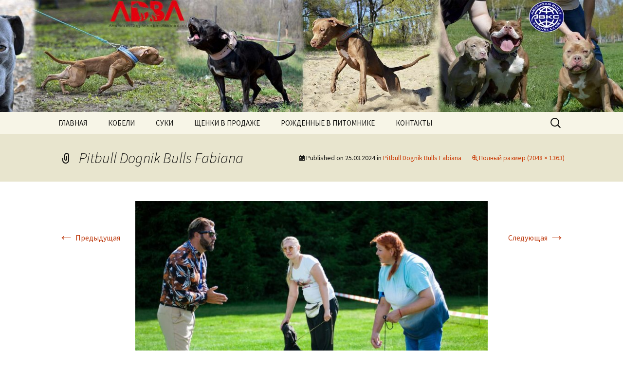

--- FILE ---
content_type: text/html; charset=UTF-8
request_url: https://dognikbulls.com/pitbull-dognik-bulls-fabiana/6d041eea-c806-405a-9ede-597b94377329/
body_size: 9363
content:
<!DOCTYPE html>
<!--[if IE 7]>
<html class="ie ie7" dir="ltr" lang="ru-RU" prefix="og: https://ogp.me/ns#">
<![endif]-->
<!--[if IE 8]>
<html class="ie ie8" dir="ltr" lang="ru-RU" prefix="og: https://ogp.me/ns#">
<![endif]-->
<!--[if !(IE 7) & !(IE 8)]><!-->
<html dir="ltr" lang="ru-RU" prefix="og: https://ogp.me/ns#">
<!--<![endif]-->
<head>
	<meta charset="UTF-8">
	<meta name="viewport" content="width=device-width">
	
	<link rel="profile" href="http://gmpg.org/xfn/11">
	<link rel="pingback" href="https://dognikbulls.com/xmlrpc.php">
	<!--[if lt IE 9]>
	<script src="https://dognikbulls.com/wp-content/themes/DOGNIK_BULLS/js/html5.js"></script>
	<![endif]-->
		<style>img:is([sizes="auto" i], [sizes^="auto," i]) { contain-intrinsic-size: 3000px 1500px }</style>
	
		<!-- All in One SEO Pro 4.9.2 - aioseo.com -->
		<title>Pitbull Dognik Bulls Fabiana | DOGNIK BULLS</title>
	<meta name="robots" content="max-image-preview:large" />
	<meta name="author" content="gin1983"/>
	<link rel="canonical" href="https://dognikbulls.com/pitbull-dognik-bulls-fabiana/6d041eea-c806-405a-9ede-597b94377329/" />
	<meta name="generator" content="All in One SEO Pro (AIOSEO) 4.9.2" />
		<meta property="og:locale" content="ru_RU" />
		<meta property="og:site_name" content="DOGNIK BULLS | Питомник американских питбультерьеров (ADBA) и американских булли (ABKC)" />
		<meta property="og:type" content="article" />
		<meta property="og:title" content="Pitbull Dognik Bulls Fabiana | DOGNIK BULLS" />
		<meta property="og:url" content="https://dognikbulls.com/pitbull-dognik-bulls-fabiana/6d041eea-c806-405a-9ede-597b94377329/" />
		<meta property="article:published_time" content="2024-03-24T22:01:47+00:00" />
		<meta property="article:modified_time" content="2024-03-24T22:02:08+00:00" />
		<meta property="article:publisher" content="https://www.facebook.com/Dognikbulls/" />
		<meta name="twitter:card" content="summary_large_image" />
		<meta name="twitter:title" content="Pitbull Dognik Bulls Fabiana | DOGNIK BULLS" />
		<script type="application/ld+json" class="aioseo-schema">
			{"@context":"https:\/\/schema.org","@graph":[{"@type":"BreadcrumbList","@id":"https:\/\/dognikbulls.com\/pitbull-dognik-bulls-fabiana\/6d041eea-c806-405a-9ede-597b94377329\/#breadcrumblist","itemListElement":[{"@type":"ListItem","@id":"https:\/\/dognikbulls.com#listItem","position":1,"name":"\u0413\u043b\u0430\u0432\u043d\u0430\u044f","item":"https:\/\/dognikbulls.com","nextItem":{"@type":"ListItem","@id":"https:\/\/dognikbulls.com\/pitbull-dognik-bulls-fabiana\/6d041eea-c806-405a-9ede-597b94377329\/#listItem","name":"Pitbull Dognik Bulls Fabiana"}},{"@type":"ListItem","@id":"https:\/\/dognikbulls.com\/pitbull-dognik-bulls-fabiana\/6d041eea-c806-405a-9ede-597b94377329\/#listItem","position":2,"name":"Pitbull Dognik Bulls Fabiana","previousItem":{"@type":"ListItem","@id":"https:\/\/dognikbulls.com#listItem","name":"\u0413\u043b\u0430\u0432\u043d\u0430\u044f"}}]},{"@type":"ItemPage","@id":"https:\/\/dognikbulls.com\/pitbull-dognik-bulls-fabiana\/6d041eea-c806-405a-9ede-597b94377329\/#itempage","url":"https:\/\/dognikbulls.com\/pitbull-dognik-bulls-fabiana\/6d041eea-c806-405a-9ede-597b94377329\/","name":"Pitbull Dognik Bulls Fabiana | DOGNIK BULLS","inLanguage":"ru-RU","isPartOf":{"@id":"https:\/\/dognikbulls.com\/#website"},"breadcrumb":{"@id":"https:\/\/dognikbulls.com\/pitbull-dognik-bulls-fabiana\/6d041eea-c806-405a-9ede-597b94377329\/#breadcrumblist"},"author":{"@id":"https:\/\/dognikbulls.com\/author\/gin1983\/#author"},"creator":{"@id":"https:\/\/dognikbulls.com\/author\/gin1983\/#author"},"datePublished":"2024-03-25T00:01:47+02:00","dateModified":"2024-03-25T00:02:08+02:00"},{"@type":"Person","@id":"https:\/\/dognikbulls.com\/author\/gin1983\/#author","url":"https:\/\/dognikbulls.com\/author\/gin1983\/","name":"gin1983","image":{"@type":"ImageObject","@id":"https:\/\/dognikbulls.com\/pitbull-dognik-bulls-fabiana\/6d041eea-c806-405a-9ede-597b94377329\/#authorImage","url":"https:\/\/secure.gravatar.com\/avatar\/83edef669b469630566184eeebca30b79bc2f2e8bc7b09af6469b5ac69b51817?s=96&d=mm&r=g","width":96,"height":96,"caption":"gin1983"}},{"@type":"WebPage","@id":"https:\/\/dognikbulls.com\/pitbull-dognik-bulls-fabiana\/6d041eea-c806-405a-9ede-597b94377329\/#webpage","url":"https:\/\/dognikbulls.com\/pitbull-dognik-bulls-fabiana\/6d041eea-c806-405a-9ede-597b94377329\/","name":"Pitbull Dognik Bulls Fabiana | DOGNIK BULLS","inLanguage":"ru-RU","isPartOf":{"@id":"https:\/\/dognikbulls.com\/#website"},"breadcrumb":{"@id":"https:\/\/dognikbulls.com\/pitbull-dognik-bulls-fabiana\/6d041eea-c806-405a-9ede-597b94377329\/#breadcrumblist"},"author":{"@id":"https:\/\/dognikbulls.com\/author\/gin1983\/#author"},"creator":{"@id":"https:\/\/dognikbulls.com\/author\/gin1983\/#author"},"datePublished":"2024-03-25T00:01:47+02:00","dateModified":"2024-03-25T00:02:08+02:00"},{"@type":"WebSite","@id":"https:\/\/dognikbulls.com\/#website","url":"https:\/\/dognikbulls.com\/","name":"DOGNIK BULLS","description":"\u041f\u0438\u0442\u043e\u043c\u043d\u0438\u043a \u0430\u043c\u0435\u0440\u0438\u043a\u0430\u043d\u0441\u043a\u0438\u0445 \u043f\u0438\u0442\u0431\u0443\u043b\u044c\u0442\u0435\u0440\u044c\u0435\u0440\u043e\u0432 (ADBA) \u0438 \u0430\u043c\u0435\u0440\u0438\u043a\u0430\u043d\u0441\u043a\u0438\u0445 \u0431\u0443\u043b\u043b\u0438 (ABKC)","inLanguage":"ru-RU","publisher":{"@id":"https:\/\/dognikbulls.com\/#person"}}]}
		</script>
		<!-- All in One SEO Pro -->

<link rel='dns-prefetch' href='//fonts.googleapis.com' />
<link href='https://fonts.gstatic.com' crossorigin rel='preconnect' />
<link rel="alternate" type="application/rss+xml" title="DOGNIK BULLS &raquo; Лента" href="https://dognikbulls.com/feed/" />
<link rel="alternate" type="application/rss+xml" title="DOGNIK BULLS &raquo; Лента комментариев" href="https://dognikbulls.com/comments/feed/" />
<script type="text/javascript">
/* <![CDATA[ */
window._wpemojiSettings = {"baseUrl":"https:\/\/s.w.org\/images\/core\/emoji\/16.0.1\/72x72\/","ext":".png","svgUrl":"https:\/\/s.w.org\/images\/core\/emoji\/16.0.1\/svg\/","svgExt":".svg","source":{"concatemoji":"https:\/\/dognikbulls.com\/wp-includes\/js\/wp-emoji-release.min.js?ver=6.8.3"}};
/*! This file is auto-generated */
!function(s,n){var o,i,e;function c(e){try{var t={supportTests:e,timestamp:(new Date).valueOf()};sessionStorage.setItem(o,JSON.stringify(t))}catch(e){}}function p(e,t,n){e.clearRect(0,0,e.canvas.width,e.canvas.height),e.fillText(t,0,0);var t=new Uint32Array(e.getImageData(0,0,e.canvas.width,e.canvas.height).data),a=(e.clearRect(0,0,e.canvas.width,e.canvas.height),e.fillText(n,0,0),new Uint32Array(e.getImageData(0,0,e.canvas.width,e.canvas.height).data));return t.every(function(e,t){return e===a[t]})}function u(e,t){e.clearRect(0,0,e.canvas.width,e.canvas.height),e.fillText(t,0,0);for(var n=e.getImageData(16,16,1,1),a=0;a<n.data.length;a++)if(0!==n.data[a])return!1;return!0}function f(e,t,n,a){switch(t){case"flag":return n(e,"\ud83c\udff3\ufe0f\u200d\u26a7\ufe0f","\ud83c\udff3\ufe0f\u200b\u26a7\ufe0f")?!1:!n(e,"\ud83c\udde8\ud83c\uddf6","\ud83c\udde8\u200b\ud83c\uddf6")&&!n(e,"\ud83c\udff4\udb40\udc67\udb40\udc62\udb40\udc65\udb40\udc6e\udb40\udc67\udb40\udc7f","\ud83c\udff4\u200b\udb40\udc67\u200b\udb40\udc62\u200b\udb40\udc65\u200b\udb40\udc6e\u200b\udb40\udc67\u200b\udb40\udc7f");case"emoji":return!a(e,"\ud83e\udedf")}return!1}function g(e,t,n,a){var r="undefined"!=typeof WorkerGlobalScope&&self instanceof WorkerGlobalScope?new OffscreenCanvas(300,150):s.createElement("canvas"),o=r.getContext("2d",{willReadFrequently:!0}),i=(o.textBaseline="top",o.font="600 32px Arial",{});return e.forEach(function(e){i[e]=t(o,e,n,a)}),i}function t(e){var t=s.createElement("script");t.src=e,t.defer=!0,s.head.appendChild(t)}"undefined"!=typeof Promise&&(o="wpEmojiSettingsSupports",i=["flag","emoji"],n.supports={everything:!0,everythingExceptFlag:!0},e=new Promise(function(e){s.addEventListener("DOMContentLoaded",e,{once:!0})}),new Promise(function(t){var n=function(){try{var e=JSON.parse(sessionStorage.getItem(o));if("object"==typeof e&&"number"==typeof e.timestamp&&(new Date).valueOf()<e.timestamp+604800&&"object"==typeof e.supportTests)return e.supportTests}catch(e){}return null}();if(!n){if("undefined"!=typeof Worker&&"undefined"!=typeof OffscreenCanvas&&"undefined"!=typeof URL&&URL.createObjectURL&&"undefined"!=typeof Blob)try{var e="postMessage("+g.toString()+"("+[JSON.stringify(i),f.toString(),p.toString(),u.toString()].join(",")+"));",a=new Blob([e],{type:"text/javascript"}),r=new Worker(URL.createObjectURL(a),{name:"wpTestEmojiSupports"});return void(r.onmessage=function(e){c(n=e.data),r.terminate(),t(n)})}catch(e){}c(n=g(i,f,p,u))}t(n)}).then(function(e){for(var t in e)n.supports[t]=e[t],n.supports.everything=n.supports.everything&&n.supports[t],"flag"!==t&&(n.supports.everythingExceptFlag=n.supports.everythingExceptFlag&&n.supports[t]);n.supports.everythingExceptFlag=n.supports.everythingExceptFlag&&!n.supports.flag,n.DOMReady=!1,n.readyCallback=function(){n.DOMReady=!0}}).then(function(){return e}).then(function(){var e;n.supports.everything||(n.readyCallback(),(e=n.source||{}).concatemoji?t(e.concatemoji):e.wpemoji&&e.twemoji&&(t(e.twemoji),t(e.wpemoji)))}))}((window,document),window._wpemojiSettings);
/* ]]> */
</script>
<style id='wp-emoji-styles-inline-css' type='text/css'>

	img.wp-smiley, img.emoji {
		display: inline !important;
		border: none !important;
		box-shadow: none !important;
		height: 1em !important;
		width: 1em !important;
		margin: 0 0.07em !important;
		vertical-align: -0.1em !important;
		background: none !important;
		padding: 0 !important;
	}
</style>
<link rel='stylesheet' id='wp-block-library-css' href='https://dognikbulls.com/wp-includes/css/dist/block-library/style.min.css?ver=6.8.3' type='text/css' media='all' />
<style id='classic-theme-styles-inline-css' type='text/css'>
/*! This file is auto-generated */
.wp-block-button__link{color:#fff;background-color:#32373c;border-radius:9999px;box-shadow:none;text-decoration:none;padding:calc(.667em + 2px) calc(1.333em + 2px);font-size:1.125em}.wp-block-file__button{background:#32373c;color:#fff;text-decoration:none}
</style>
<link rel='stylesheet' id='aioseo/css/src/vue/standalone/blocks/table-of-contents/global.scss-css' href='https://dognikbulls.com/wp-content/plugins/all-in-one-seo-pack-pro/dist/Pro/assets/css/table-of-contents/global.e90f6d47.css?ver=4.9.2' type='text/css' media='all' />
<link rel='stylesheet' id='aioseo/css/src/vue/standalone/blocks/pro/recipe/global.scss-css' href='https://dognikbulls.com/wp-content/plugins/all-in-one-seo-pack-pro/dist/Pro/assets/css/recipe/global.67a3275f.css?ver=4.9.2' type='text/css' media='all' />
<link rel='stylesheet' id='aioseo/css/src/vue/standalone/blocks/pro/product/global.scss-css' href='https://dognikbulls.com/wp-content/plugins/all-in-one-seo-pack-pro/dist/Pro/assets/css/product/global.61066cfb.css?ver=4.9.2' type='text/css' media='all' />
<link rel='stylesheet' id='wpzoom-social-icons-block-style-css' href='https://dognikbulls.com/wp-content/plugins/social-icons-widget-by-wpzoom/block/dist/style-wpzoom-social-icons.css?ver=4.5.3' type='text/css' media='all' />
<link rel='stylesheet' id='dashicons-css' href='https://dognikbulls.com/wp-includes/css/dashicons.min.css?ver=6.8.3' type='text/css' media='all' />
<link rel='stylesheet' id='wpzoom-social-icons-academicons-css' href='https://dognikbulls.com/wp-content/plugins/social-icons-widget-by-wpzoom/assets/css/academicons.min.css?ver=1767086587' type='text/css' media='all' />
<link rel='stylesheet' id='wpzoom-social-icons-socicon-css' href='https://dognikbulls.com/wp-content/plugins/social-icons-widget-by-wpzoom/assets/css/wpzoom-socicon.css?ver=1767086587' type='text/css' media='all' />
<link rel='stylesheet' id='wpzoom-social-icons-font-awesome-5-css' href='https://dognikbulls.com/wp-content/plugins/social-icons-widget-by-wpzoom/assets/css/font-awesome-5.min.css?ver=1767086587' type='text/css' media='all' />
<link rel='stylesheet' id='wpzoom-social-icons-genericons-css' href='https://dognikbulls.com/wp-content/plugins/social-icons-widget-by-wpzoom/assets/css/genericons.css?ver=1767086587' type='text/css' media='all' />
<style id='global-styles-inline-css' type='text/css'>
:root{--wp--preset--aspect-ratio--square: 1;--wp--preset--aspect-ratio--4-3: 4/3;--wp--preset--aspect-ratio--3-4: 3/4;--wp--preset--aspect-ratio--3-2: 3/2;--wp--preset--aspect-ratio--2-3: 2/3;--wp--preset--aspect-ratio--16-9: 16/9;--wp--preset--aspect-ratio--9-16: 9/16;--wp--preset--color--black: #000000;--wp--preset--color--cyan-bluish-gray: #abb8c3;--wp--preset--color--white: #ffffff;--wp--preset--color--pale-pink: #f78da7;--wp--preset--color--vivid-red: #cf2e2e;--wp--preset--color--luminous-vivid-orange: #ff6900;--wp--preset--color--luminous-vivid-amber: #fcb900;--wp--preset--color--light-green-cyan: #7bdcb5;--wp--preset--color--vivid-green-cyan: #00d084;--wp--preset--color--pale-cyan-blue: #8ed1fc;--wp--preset--color--vivid-cyan-blue: #0693e3;--wp--preset--color--vivid-purple: #9b51e0;--wp--preset--gradient--vivid-cyan-blue-to-vivid-purple: linear-gradient(135deg,rgba(6,147,227,1) 0%,rgb(155,81,224) 100%);--wp--preset--gradient--light-green-cyan-to-vivid-green-cyan: linear-gradient(135deg,rgb(122,220,180) 0%,rgb(0,208,130) 100%);--wp--preset--gradient--luminous-vivid-amber-to-luminous-vivid-orange: linear-gradient(135deg,rgba(252,185,0,1) 0%,rgba(255,105,0,1) 100%);--wp--preset--gradient--luminous-vivid-orange-to-vivid-red: linear-gradient(135deg,rgba(255,105,0,1) 0%,rgb(207,46,46) 100%);--wp--preset--gradient--very-light-gray-to-cyan-bluish-gray: linear-gradient(135deg,rgb(238,238,238) 0%,rgb(169,184,195) 100%);--wp--preset--gradient--cool-to-warm-spectrum: linear-gradient(135deg,rgb(74,234,220) 0%,rgb(151,120,209) 20%,rgb(207,42,186) 40%,rgb(238,44,130) 60%,rgb(251,105,98) 80%,rgb(254,248,76) 100%);--wp--preset--gradient--blush-light-purple: linear-gradient(135deg,rgb(255,206,236) 0%,rgb(152,150,240) 100%);--wp--preset--gradient--blush-bordeaux: linear-gradient(135deg,rgb(254,205,165) 0%,rgb(254,45,45) 50%,rgb(107,0,62) 100%);--wp--preset--gradient--luminous-dusk: linear-gradient(135deg,rgb(255,203,112) 0%,rgb(199,81,192) 50%,rgb(65,88,208) 100%);--wp--preset--gradient--pale-ocean: linear-gradient(135deg,rgb(255,245,203) 0%,rgb(182,227,212) 50%,rgb(51,167,181) 100%);--wp--preset--gradient--electric-grass: linear-gradient(135deg,rgb(202,248,128) 0%,rgb(113,206,126) 100%);--wp--preset--gradient--midnight: linear-gradient(135deg,rgb(2,3,129) 0%,rgb(40,116,252) 100%);--wp--preset--font-size--small: 13px;--wp--preset--font-size--medium: 20px;--wp--preset--font-size--large: 36px;--wp--preset--font-size--x-large: 42px;--wp--preset--spacing--20: 0.44rem;--wp--preset--spacing--30: 0.67rem;--wp--preset--spacing--40: 1rem;--wp--preset--spacing--50: 1.5rem;--wp--preset--spacing--60: 2.25rem;--wp--preset--spacing--70: 3.38rem;--wp--preset--spacing--80: 5.06rem;--wp--preset--shadow--natural: 6px 6px 9px rgba(0, 0, 0, 0.2);--wp--preset--shadow--deep: 12px 12px 50px rgba(0, 0, 0, 0.4);--wp--preset--shadow--sharp: 6px 6px 0px rgba(0, 0, 0, 0.2);--wp--preset--shadow--outlined: 6px 6px 0px -3px rgba(255, 255, 255, 1), 6px 6px rgba(0, 0, 0, 1);--wp--preset--shadow--crisp: 6px 6px 0px rgba(0, 0, 0, 1);}:where(.is-layout-flex){gap: 0.5em;}:where(.is-layout-grid){gap: 0.5em;}body .is-layout-flex{display: flex;}.is-layout-flex{flex-wrap: wrap;align-items: center;}.is-layout-flex > :is(*, div){margin: 0;}body .is-layout-grid{display: grid;}.is-layout-grid > :is(*, div){margin: 0;}:where(.wp-block-columns.is-layout-flex){gap: 2em;}:where(.wp-block-columns.is-layout-grid){gap: 2em;}:where(.wp-block-post-template.is-layout-flex){gap: 1.25em;}:where(.wp-block-post-template.is-layout-grid){gap: 1.25em;}.has-black-color{color: var(--wp--preset--color--black) !important;}.has-cyan-bluish-gray-color{color: var(--wp--preset--color--cyan-bluish-gray) !important;}.has-white-color{color: var(--wp--preset--color--white) !important;}.has-pale-pink-color{color: var(--wp--preset--color--pale-pink) !important;}.has-vivid-red-color{color: var(--wp--preset--color--vivid-red) !important;}.has-luminous-vivid-orange-color{color: var(--wp--preset--color--luminous-vivid-orange) !important;}.has-luminous-vivid-amber-color{color: var(--wp--preset--color--luminous-vivid-amber) !important;}.has-light-green-cyan-color{color: var(--wp--preset--color--light-green-cyan) !important;}.has-vivid-green-cyan-color{color: var(--wp--preset--color--vivid-green-cyan) !important;}.has-pale-cyan-blue-color{color: var(--wp--preset--color--pale-cyan-blue) !important;}.has-vivid-cyan-blue-color{color: var(--wp--preset--color--vivid-cyan-blue) !important;}.has-vivid-purple-color{color: var(--wp--preset--color--vivid-purple) !important;}.has-black-background-color{background-color: var(--wp--preset--color--black) !important;}.has-cyan-bluish-gray-background-color{background-color: var(--wp--preset--color--cyan-bluish-gray) !important;}.has-white-background-color{background-color: var(--wp--preset--color--white) !important;}.has-pale-pink-background-color{background-color: var(--wp--preset--color--pale-pink) !important;}.has-vivid-red-background-color{background-color: var(--wp--preset--color--vivid-red) !important;}.has-luminous-vivid-orange-background-color{background-color: var(--wp--preset--color--luminous-vivid-orange) !important;}.has-luminous-vivid-amber-background-color{background-color: var(--wp--preset--color--luminous-vivid-amber) !important;}.has-light-green-cyan-background-color{background-color: var(--wp--preset--color--light-green-cyan) !important;}.has-vivid-green-cyan-background-color{background-color: var(--wp--preset--color--vivid-green-cyan) !important;}.has-pale-cyan-blue-background-color{background-color: var(--wp--preset--color--pale-cyan-blue) !important;}.has-vivid-cyan-blue-background-color{background-color: var(--wp--preset--color--vivid-cyan-blue) !important;}.has-vivid-purple-background-color{background-color: var(--wp--preset--color--vivid-purple) !important;}.has-black-border-color{border-color: var(--wp--preset--color--black) !important;}.has-cyan-bluish-gray-border-color{border-color: var(--wp--preset--color--cyan-bluish-gray) !important;}.has-white-border-color{border-color: var(--wp--preset--color--white) !important;}.has-pale-pink-border-color{border-color: var(--wp--preset--color--pale-pink) !important;}.has-vivid-red-border-color{border-color: var(--wp--preset--color--vivid-red) !important;}.has-luminous-vivid-orange-border-color{border-color: var(--wp--preset--color--luminous-vivid-orange) !important;}.has-luminous-vivid-amber-border-color{border-color: var(--wp--preset--color--luminous-vivid-amber) !important;}.has-light-green-cyan-border-color{border-color: var(--wp--preset--color--light-green-cyan) !important;}.has-vivid-green-cyan-border-color{border-color: var(--wp--preset--color--vivid-green-cyan) !important;}.has-pale-cyan-blue-border-color{border-color: var(--wp--preset--color--pale-cyan-blue) !important;}.has-vivid-cyan-blue-border-color{border-color: var(--wp--preset--color--vivid-cyan-blue) !important;}.has-vivid-purple-border-color{border-color: var(--wp--preset--color--vivid-purple) !important;}.has-vivid-cyan-blue-to-vivid-purple-gradient-background{background: var(--wp--preset--gradient--vivid-cyan-blue-to-vivid-purple) !important;}.has-light-green-cyan-to-vivid-green-cyan-gradient-background{background: var(--wp--preset--gradient--light-green-cyan-to-vivid-green-cyan) !important;}.has-luminous-vivid-amber-to-luminous-vivid-orange-gradient-background{background: var(--wp--preset--gradient--luminous-vivid-amber-to-luminous-vivid-orange) !important;}.has-luminous-vivid-orange-to-vivid-red-gradient-background{background: var(--wp--preset--gradient--luminous-vivid-orange-to-vivid-red) !important;}.has-very-light-gray-to-cyan-bluish-gray-gradient-background{background: var(--wp--preset--gradient--very-light-gray-to-cyan-bluish-gray) !important;}.has-cool-to-warm-spectrum-gradient-background{background: var(--wp--preset--gradient--cool-to-warm-spectrum) !important;}.has-blush-light-purple-gradient-background{background: var(--wp--preset--gradient--blush-light-purple) !important;}.has-blush-bordeaux-gradient-background{background: var(--wp--preset--gradient--blush-bordeaux) !important;}.has-luminous-dusk-gradient-background{background: var(--wp--preset--gradient--luminous-dusk) !important;}.has-pale-ocean-gradient-background{background: var(--wp--preset--gradient--pale-ocean) !important;}.has-electric-grass-gradient-background{background: var(--wp--preset--gradient--electric-grass) !important;}.has-midnight-gradient-background{background: var(--wp--preset--gradient--midnight) !important;}.has-small-font-size{font-size: var(--wp--preset--font-size--small) !important;}.has-medium-font-size{font-size: var(--wp--preset--font-size--medium) !important;}.has-large-font-size{font-size: var(--wp--preset--font-size--large) !important;}.has-x-large-font-size{font-size: var(--wp--preset--font-size--x-large) !important;}
:where(.wp-block-post-template.is-layout-flex){gap: 1.25em;}:where(.wp-block-post-template.is-layout-grid){gap: 1.25em;}
:where(.wp-block-columns.is-layout-flex){gap: 2em;}:where(.wp-block-columns.is-layout-grid){gap: 2em;}
:root :where(.wp-block-pullquote){font-size: 1.5em;line-height: 1.6;}
</style>
<link rel='stylesheet' id='twentythirteen-fonts-css' href='https://fonts.googleapis.com/css?family=Source+Sans+Pro%3A300%2C400%2C700%2C300italic%2C400italic%2C700italic&#038;subset=latin%2Clatin-ext' type='text/css' media='all' />
<link rel='stylesheet' id='genericons-css' href='https://dognikbulls.com/wp-content/themes/DOGNIK_BULLS/genericons/genericons.css?ver=3.03' type='text/css' media='all' />
<link rel='stylesheet' id='twentythirteen-style-css' href='https://dognikbulls.com/wp-content/themes/DOGNIK_BULLS/style.css?ver=2013-07-18' type='text/css' media='all' />
<!--[if lt IE 9]>
<link rel='stylesheet' id='twentythirteen-ie-css' href='https://dognikbulls.com/wp-content/themes/DOGNIK_BULLS/css/ie.css?ver=2013-07-18' type='text/css' media='all' />
<![endif]-->
<link rel='stylesheet' id='wpzoom-social-icons-font-awesome-3-css' href='https://dognikbulls.com/wp-content/plugins/social-icons-widget-by-wpzoom/assets/css/font-awesome-3.min.css?ver=1767086587' type='text/css' media='all' />
<link rel='stylesheet' id='wpzoom-social-icons-styles-css' href='https://dognikbulls.com/wp-content/plugins/social-icons-widget-by-wpzoom/assets/css/wpzoom-social-icons-styles.css?ver=1767086587' type='text/css' media='all' />
<link rel='stylesheet' id='slb_core-css' href='https://dognikbulls.com/wp-content/plugins/simple-lightbox/client/css/app.css?ver=2.9.4' type='text/css' media='all' />
<link rel='preload' as='font'  id='wpzoom-social-icons-font-academicons-woff2-css' href='https://dognikbulls.com/wp-content/plugins/social-icons-widget-by-wpzoom/assets/font/academicons.woff2?v=1.9.2'  type='font/woff2' crossorigin />
<link rel='preload' as='font'  id='wpzoom-social-icons-font-fontawesome-3-woff2-css' href='https://dognikbulls.com/wp-content/plugins/social-icons-widget-by-wpzoom/assets/font/fontawesome-webfont.woff2?v=4.7.0'  type='font/woff2' crossorigin />
<link rel='preload' as='font'  id='wpzoom-social-icons-font-fontawesome-5-brands-woff2-css' href='https://dognikbulls.com/wp-content/plugins/social-icons-widget-by-wpzoom/assets/font/fa-brands-400.woff2'  type='font/woff2' crossorigin />
<link rel='preload' as='font'  id='wpzoom-social-icons-font-fontawesome-5-regular-woff2-css' href='https://dognikbulls.com/wp-content/plugins/social-icons-widget-by-wpzoom/assets/font/fa-regular-400.woff2'  type='font/woff2' crossorigin />
<link rel='preload' as='font'  id='wpzoom-social-icons-font-fontawesome-5-solid-woff2-css' href='https://dognikbulls.com/wp-content/plugins/social-icons-widget-by-wpzoom/assets/font/fa-solid-900.woff2'  type='font/woff2' crossorigin />
<link rel='preload' as='font'  id='wpzoom-social-icons-font-genericons-woff-css' href='https://dognikbulls.com/wp-content/plugins/social-icons-widget-by-wpzoom/assets/font/Genericons.woff'  type='font/woff' crossorigin />
<link rel='preload' as='font'  id='wpzoom-social-icons-font-socicon-woff2-css' href='https://dognikbulls.com/wp-content/plugins/social-icons-widget-by-wpzoom/assets/font/socicon.woff2?v=4.5.3'  type='font/woff2' crossorigin />
<script type="text/javascript" src="https://dognikbulls.com/wp-includes/js/jquery/jquery.min.js?ver=3.7.1" id="jquery-core-js"></script>
<script type="text/javascript" src="https://dognikbulls.com/wp-includes/js/jquery/jquery-migrate.min.js?ver=3.4.1" id="jquery-migrate-js"></script>
<link rel="https://api.w.org/" href="https://dognikbulls.com/wp-json/" /><link rel="alternate" title="JSON" type="application/json" href="https://dognikbulls.com/wp-json/wp/v2/media/15816" /><link rel="EditURI" type="application/rsd+xml" title="RSD" href="https://dognikbulls.com/xmlrpc.php?rsd" />
<meta name="generator" content="WordPress 6.8.3" />
<link rel='shortlink' href='https://dognikbulls.com/?p=15816' />
<link rel="alternate" title="oEmbed (JSON)" type="application/json+oembed" href="https://dognikbulls.com/wp-json/oembed/1.0/embed?url=https%3A%2F%2Fdognikbulls.com%2Fpitbull-dognik-bulls-fabiana%2F6d041eea-c806-405a-9ede-597b94377329%2F" />
<link rel="alternate" title="oEmbed (XML)" type="text/xml+oembed" href="https://dognikbulls.com/wp-json/oembed/1.0/embed?url=https%3A%2F%2Fdognikbulls.com%2Fpitbull-dognik-bulls-fabiana%2F6d041eea-c806-405a-9ede-597b94377329%2F&#038;format=xml" />
	<style type="text/css" id="twentythirteen-header-css">
			.site-header {
			background: url(https://dognikbulls.com/wp-content/uploads/2018/05/cropped-1-1.jpg) no-repeat scroll top;
			background-size: 1600px auto;
		}
		@media (max-width: 767px) {
			.site-header {
				background-size: 768px auto;
			}
		}
		@media (max-width: 359px) {
			.site-header {
				background-size: 360px auto;
			}
		}
			.site-title,
		.site-description {
			position: absolute;
			clip: rect(1px 1px 1px 1px); /* IE7 */
			clip: rect(1px, 1px, 1px, 1px);
		}
		</style>
	<link rel="icon" href="https://dognikbulls.com/wp-content/uploads/2019/07/cropped-IMG_20220109_171606_642-e1641892837681-32x32.jpg" sizes="32x32" />
<link rel="icon" href="https://dognikbulls.com/wp-content/uploads/2019/07/cropped-IMG_20220109_171606_642-e1641892837681-192x192.jpg" sizes="192x192" />
<link rel="apple-touch-icon" href="https://dognikbulls.com/wp-content/uploads/2019/07/cropped-IMG_20220109_171606_642-e1641892837681-180x180.jpg" />
<meta name="msapplication-TileImage" content="https://dognikbulls.com/wp-content/uploads/2019/07/cropped-IMG_20220109_171606_642-e1641892837681-270x270.jpg" />
</head>

<body class="attachment wp-singular attachment-template-default single single-attachment postid-15816 attachmentid-15816 attachment-jpeg wp-theme-DOGNIK_BULLS single-author">
	<div id="page" class="hfeed site">
		<header id="masthead" class="site-header" role="banner">
			<a class="home-link" href="https://dognikbulls.com/" title="DOGNIK BULLS" rel="home">
				<h1 class="site-title">DOGNIK BULLS</h1>
				<h2 class="site-description">Питомник американских питбультерьеров (ADBA) и американских булли (ABKC)</h2>
			</a>

			<div id="navbar" class="navbar">
				<nav id="site-navigation" class="navigation main-navigation" role="navigation">
					<button class="menu-toggle">Меню</button>
					<a class="screen-reader-text skip-link" href="#content" title="Перейти к содержимому">Перейти к содержимому</a>
					<div class="menu-menu-1-container"><ul id="primary-menu" class="nav-menu"><li id="menu-item-22" class="menu-item menu-item-type-post_type menu-item-object-page menu-item-home menu-item-22"><a href="https://dognikbulls.com/">ГЛАВНАЯ</a></li>
<li id="menu-item-87" class="menu-item menu-item-type-custom menu-item-object-custom menu-item-has-children menu-item-87"><a>КОБЕЛИ</a>
<ul class="sub-menu">
	<li id="menu-item-74" class="menu-item menu-item-type-post_type menu-item-object-page menu-item-74"><a href="https://dognikbulls.com/american-pitbullterrier-males/">Американский питбультерьер</a></li>
	<li id="menu-item-73" class="menu-item menu-item-type-post_type menu-item-object-page menu-item-73"><a href="https://dognikbulls.com/american-bully-males/">Американский булли</a></li>
</ul>
</li>
<li id="menu-item-86" class="menu-item menu-item-type-custom menu-item-object-custom menu-item-has-children menu-item-86"><a>СУКИ</a>
<ul class="sub-menu">
	<li id="menu-item-84" class="menu-item menu-item-type-post_type menu-item-object-page menu-item-84"><a href="https://dognikbulls.com/american-pitbullterrier-females/">Американский питбультерьер</a></li>
	<li id="menu-item-85" class="menu-item menu-item-type-post_type menu-item-object-page menu-item-85"><a href="https://dognikbulls.com/american-bully-females/">Американский булли</a></li>
</ul>
</li>
<li id="menu-item-204" class="menu-item menu-item-type-post_type menu-item-object-page menu-item-204"><a href="https://dognikbulls.com/breedings/">ЩЕНКИ В ПРОДАЖЕ</a></li>
<li id="menu-item-758" class="menu-item menu-item-type-post_type menu-item-object-page menu-item-758"><a href="https://dognikbulls.com/produced/">РОЖДЕННЫЕ В ПИТОМНИКЕ</a></li>
<li id="menu-item-36" class="menu-item menu-item-type-post_type menu-item-object-page menu-item-36"><a href="https://dognikbulls.com/contacts/">КОНТАКТЫ</a></li>
</ul></div>					<form role="search" method="get" class="search-form" action="https://dognikbulls.com/">
				<label>
					<span class="screen-reader-text">Найти:</span>
					<input type="search" class="search-field" placeholder="Поиск&hellip;" value="" name="s" />
				</label>
				<input type="submit" class="search-submit" value="Поиск" />
			</form>				</nav><!-- #site-navigation -->
			</div><!-- #navbar -->
		</header><!-- #masthead -->

		<div id="main" class="site-main">

	<div id="primary" class="content-area">
		<div id="content" class="site-content" role="main">

			
			<article id="post-15816" class="image-attachment post-15816 attachment type-attachment status-inherit hentry">
				<header class="entry-header">
					<h1 class="entry-title">Pitbull Dognik Bulls Fabiana</h1>

					<div class="entry-meta">
						<span class="attachment-meta">Published on <time class="entry-date" datetime="2024-03-25T00:01:47+02:00">25.03.2024</time> in <a href="https://dognikbulls.com/pitbull-dognik-bulls-fabiana/" title="Return to Pitbull Dognik Bulls Fabiana" rel="gallery">Pitbull Dognik Bulls Fabiana</a></span><span class="attachment-meta full-size-link"><a href="https://dognikbulls.com/wp-content/uploads/2023/12/6d041eea-c806-405a-9ede-597b94377329.jpeg" title="Ссылка на полноразмерное изображение">Полный размер (2048 &times; 1363)</a></span>					</div><!-- .entry-meta -->
				</header><!-- .entry-header -->

				<div class="entry-content">
					<nav id="image-navigation" class="navigation image-navigation" role="navigation">
						<span class="nav-previous"><a href='https://dognikbulls.com/pitbull-dognik-bulls-fabiana/b045b595-43ff-46dc-820e-c148e74d7042/'><span class="meta-nav">&larr;</span> Предыдущая</a></span>
						<span class="nav-next"><a href='https://dognikbulls.com/pitbull-dognik-bulls-fabiana/88745d8b-e360-4a11-b500-27fb05fce24c/'>Следующая <span class="meta-nav">&rarr;</span></a></span>
					</nav><!-- #image-navigation -->

					<div class="entry-attachment">
						<div class="attachment">
							<a href="https://dognikbulls.com/pitbull-dognik-bulls-fabiana/88745d8b-e360-4a11-b500-27fb05fce24c/" title="Pitbull Dognik Bulls Fabiana" rel="attachment"><img width="724" height="482" src="https://dognikbulls.com/wp-content/uploads/2023/12/6d041eea-c806-405a-9ede-597b94377329.jpeg" class="attachment-724x724 size-724x724" alt="" decoding="async" fetchpriority="high" srcset="https://dognikbulls.com/wp-content/uploads/2023/12/6d041eea-c806-405a-9ede-597b94377329.jpeg 2048w, https://dognikbulls.com/wp-content/uploads/2023/12/6d041eea-c806-405a-9ede-597b94377329-600x399.jpeg 600w, https://dognikbulls.com/wp-content/uploads/2023/12/6d041eea-c806-405a-9ede-597b94377329-1024x682.jpeg 1024w, https://dognikbulls.com/wp-content/uploads/2023/12/6d041eea-c806-405a-9ede-597b94377329-150x100.jpeg 150w, https://dognikbulls.com/wp-content/uploads/2023/12/6d041eea-c806-405a-9ede-597b94377329-768x511.jpeg 768w, https://dognikbulls.com/wp-content/uploads/2023/12/6d041eea-c806-405a-9ede-597b94377329-1536x1022.jpeg 1536w" sizes="(max-width: 724px) 100vw, 724px" /></a>
													</div><!-- .attachment -->
					</div><!-- .entry-attachment -->

					
				</div><!-- .entry-content -->
			</article><!-- #post -->

			
<div id="comments" class="comments-area">

	
	
</div><!-- #comments -->
			
		</div><!-- #content -->
	</div><!-- #primary -->

<!-- Global site tag (gtag.js) - Google Analytics -->
<script async src="https://www.googletagmanager.com/gtag/js?id=UA-112469133-1"></script>
<script>
  window.dataLayer = window.dataLayer || [];
  function gtag(){dataLayer.push(arguments);}
  gtag('js', new Date());

  gtag('config', 'UA-112469133-1');
</script>

</div><!-- #main -->
		
		<footer id="colophon" class="site-footer" role="contentinfo">
				
			<p style="text-align: center;"><strong>Питомник американских питбультерьеров и американских булли "Dognik Bulls" 2011-
			2026</strong></p>
		</footer><!-- #colophon -->
	</div><!-- #page -->

	<script type="speculationrules">
{"prefetch":[{"source":"document","where":{"and":[{"href_matches":"\/*"},{"not":{"href_matches":["\/wp-*.php","\/wp-admin\/*","\/wp-content\/uploads\/*","\/wp-content\/*","\/wp-content\/plugins\/*","\/wp-content\/themes\/DOGNIK_BULLS\/*","\/*\\?(.+)"]}},{"not":{"selector_matches":"a[rel~=\"nofollow\"]"}},{"not":{"selector_matches":".no-prefetch, .no-prefetch a"}}]},"eagerness":"conservative"}]}
</script>
<script type="module"  src="https://dognikbulls.com/wp-content/plugins/all-in-one-seo-pack-pro/dist/Pro/assets/table-of-contents.95d0dfce.js?ver=4.9.2" id="aioseo/js/src/vue/standalone/blocks/table-of-contents/frontend.js-js"></script>
<script type="text/javascript" src="https://dognikbulls.com/wp-content/themes/DOGNIK_BULLS/js/functions.js?ver=20160717" id="twentythirteen-script-js"></script>
<script type="text/javascript" src="https://dognikbulls.com/wp-content/plugins/social-icons-widget-by-wpzoom/assets/js/social-icons-widget-frontend.js?ver=1767086587" id="zoom-social-icons-widget-frontend-js"></script>
<script type="text/javascript" id="slb_context">/* <![CDATA[ */if ( !!window.jQuery ) {(function($){$(document).ready(function(){if ( !!window.SLB ) { {$.extend(SLB, {"context":["public","user_guest"]});} }})})(jQuery);}/* ]]> */</script>
</body>
</html>